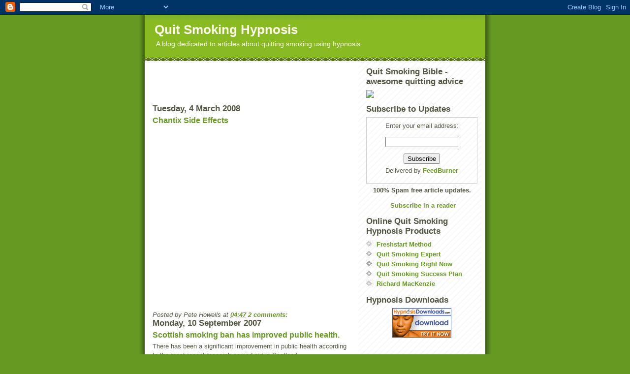

--- FILE ---
content_type: text/html; charset=UTF-8
request_url: https://quit-smoking-hypnosis-blog.blogspot.com/
body_size: 10256
content:
<!DOCTYPE html>
<html dir='ltr'>
<head>
<link href='https://www.blogger.com/static/v1/widgets/2944754296-widget_css_bundle.css' rel='stylesheet' type='text/css'/>
<meta content='text/html; charset=UTF-8' http-equiv='Content-Type'/>
<meta content='blogger' name='generator'/>
<link href='https://quit-smoking-hypnosis-blog.blogspot.com/favicon.ico' rel='icon' type='image/x-icon'/>
<link href='http://quit-smoking-hypnosis-blog.blogspot.com/' rel='canonical'/>
<link rel="alternate" type="application/atom+xml" title="Quit Smoking Hypnosis - Atom" href="https://quit-smoking-hypnosis-blog.blogspot.com/feeds/posts/default" />
<link rel="alternate" type="application/rss+xml" title="Quit Smoking Hypnosis - RSS" href="https://quit-smoking-hypnosis-blog.blogspot.com/feeds/posts/default?alt=rss" />
<link rel="service.post" type="application/atom+xml" title="Quit Smoking Hypnosis - Atom" href="https://www.blogger.com/feeds/8811216505634583075/posts/default" />
<!--Can't find substitution for tag [blog.ieCssRetrofitLinks]-->
<meta content='http://quit-smoking-hypnosis-blog.blogspot.com/' property='og:url'/>
<meta content='Quit Smoking Hypnosis' property='og:title'/>
<meta content='A blog dedicated to articles about quitting smoking using hypnosis' property='og:description'/>
<title>Quit Smoking Hypnosis</title>
<style id='page-skin-1' type='text/css'><!--
/*
-----------------------------------------------
Blogger Template Style
Name:     Son of Moto (Mean Green Blogging Machine variation)
Date:     23 Feb 2004
Updated by: Blogger Team
----------------------------------------------- */
/* Primary layout */
body {
margin: 0;
padding: 0;
border: 0;
text-align: center;
color: #555544;
background: #692 url(https://resources.blogblog.com/blogblog/data/moto_son/outerwrap.gif) top center repeat-y;
font-size: small;
}
img {
border: 0;
display: block;
}
.clear {
clear: both;
}
/* Wrapper */
#outer-wrapper {
margin: 0 auto;
border: 0;
width: 692px;
text-align: left;
background: #ffffff url(https://resources.blogblog.com/blogblog/data/moto_son/innerwrap.gif) top right repeat-y;
font: normal normal 100% tahoma, 'Trebuchet MS', lucida, helvetica, sans-serif;
}
/* Header */
#header-wrapper	{
background: #8b2 url(https://resources.blogblog.com/blogblog/data/moto_son/headbotborder.gif) bottom left repeat-x;
margin: 0 auto;
padding-top: 0;
padding-right: 0;
padding-bottom: 15px;
padding-left: 0;
border: 0;
}
#header h1 {
text-align: left;
font-size: 200%;
color: #ffffee;
margin: 0;
padding-top: 15px;
padding-right: 20px;
padding-bottom: 0;
padding-left: 20px;
background-image: url(https://resources.blogblog.com/blogblog/data/moto_son/topper.gif);
background-repeat: repeat-x;
background-position: top left;
}
h1 a, h1 a:link, h1 a:visited {
color: #ffffee;
}
#header .description {
font-size: 110%;
text-align: left;
padding-top: 3px;
padding-right: 20px;
padding-bottom: 10px;
padding-left: 23px;
margin: 0;
line-height:140%;
color: #ffffee;
}
/* Inner layout */
#content-wrapper {
padding: 0 16px;
}
#main {
width: 400px;
float: left;
word-wrap: break-word; /* fix for long text breaking sidebar float in IE */
overflow: hidden;     /* fix for long non-text content breaking IE sidebar float */
}
#sidebar {
width: 226px;
float: right;
color: #555544;
word-wrap: break-word; /* fix for long text breaking sidebar float in IE */
overflow: hidden;     /* fix for long non-text content breaking IE sidebar float */
}
/* Bottom layout */
#footer	{
clear: left;
margin: 0;
padding: 0 20px;
border: 0;
text-align: left;
border-top: 1px solid #f9f9f9;
}
#footer .widget	{
text-align: left;
margin: 0;
padding: 10px 0;
background-color: transparent;
}
/* Default links 	*/
a:link, a:visited {
font-weight: bold;
text-decoration: none;
color: #669922;
background: transparent;
}
a:hover {
font-weight: bold;
text-decoration: underline;
color: #88bb22;
background: transparent;
}
a:active {
font-weight : bold;
text-decoration : none;
color: #88bb22;
background: transparent;
}
/* Typography */
.main p, .sidebar p, .post-body {
line-height: 140%;
margin-top: 5px;
margin-bottom: 1em;
}
.post-body blockquote {
line-height:1.3em;
}
h2, h3, h4, h5	{
margin: 0;
padding: 0;
}
h2 {
font-size: 130%;
}
h2.date-header {
color: #555544;
}
.post h3 {
margin-top: 5px;
font-size: 120%;
}
.post-footer {
font-style: italic;
}
.sidebar h2 {
color: #555544;
}
.sidebar .widget {
margin-top: 12px;
margin-right: 0;
margin-bottom: 13px;
margin-left: 0;
padding: 0;
}
.main .widget {
margin-top: 12px;
margin-right: 0;
margin-bottom: 0;
margin-left: 0;
}
li  {
line-height: 160%;
}
.sidebar ul {
margin-left: 0;
margin-top: 0;
padding-left: 0;
}
.sidebar ul li {
list-style: disc url(https://resources.blogblog.com/blogblog/data/moto_son/diamond.gif) inside;
vertical-align: top;
padding: 0;
margin: 0;
}
.widget-content {
margin-top: 0.5em;
}
/* Profile
----------------------------------------------- */
.profile-datablock {
margin-top: 3px;
margin-right: 0;
margin-bottom: 5px;
margin-left: 0;
line-height: 140%;
}
.profile-textblock {
margin-left: 0;
}
.profile-img {
float: left;
margin-top: 0;
margin-right: 5px;
margin-bottom: 5px;
margin-left: 0;
border:4px solid #8b2;
}
#comments  {
border: 0;
border-top: 1px dashed #eed;
margin-top: 10px;
margin-right: 0;
margin-bottom: 0;
margin-left: 0;
padding: 0;
}
#comments h4	{
margin-top: 10px;
font-weight: normal;
font-style: italic;
text-transform: uppercase;
letter-spacing: 1px;
}
#comments dl dt 	{
font-weight: bold;
font-style: italic;
margin-top: 35px;
padding-top: 1px;
padding-right: 0;
padding-bottom: 0;
padding-left: 18px;
background: transparent url(https://resources.blogblog.com/blogblog/data/moto_son/commentbug.gif) top left no-repeat;
}
#comments dl dd	{
padding: 0;
margin: 0;
}
.deleted-comment {
font-style:italic;
color:gray;
}
.feed-links {
clear: both;
line-height: 2.5em;
}
#blog-pager-newer-link {
float: left;
}
#blog-pager-older-link {
float: right;
}
#blog-pager {
text-align: center;
}
/** Page structure tweaks for layout editor wireframe */
body#layout #outer-wrapper {
padding-top: 0;
}
body#layout #header,
body#layout #content-wrapper,
body#layout #footer {
padding: 0;
}

--></style>
<link href='https://www.blogger.com/dyn-css/authorization.css?targetBlogID=8811216505634583075&amp;zx=b5dffb67-a482-4cce-b6f4-767f059c750a' media='none' onload='if(media!=&#39;all&#39;)media=&#39;all&#39;' rel='stylesheet'/><noscript><link href='https://www.blogger.com/dyn-css/authorization.css?targetBlogID=8811216505634583075&amp;zx=b5dffb67-a482-4cce-b6f4-767f059c750a' rel='stylesheet'/></noscript>
<meta name='google-adsense-platform-account' content='ca-host-pub-1556223355139109'/>
<meta name='google-adsense-platform-domain' content='blogspot.com'/>

<!-- data-ad-client=ca-pub-7091597687223336 -->

</head>
<body>
<div class='navbar section' id='navbar'><div class='widget Navbar' data-version='1' id='Navbar1'><script type="text/javascript">
    function setAttributeOnload(object, attribute, val) {
      if(window.addEventListener) {
        window.addEventListener('load',
          function(){ object[attribute] = val; }, false);
      } else {
        window.attachEvent('onload', function(){ object[attribute] = val; });
      }
    }
  </script>
<div id="navbar-iframe-container"></div>
<script type="text/javascript" src="https://apis.google.com/js/platform.js"></script>
<script type="text/javascript">
      gapi.load("gapi.iframes:gapi.iframes.style.bubble", function() {
        if (gapi.iframes && gapi.iframes.getContext) {
          gapi.iframes.getContext().openChild({
              url: 'https://www.blogger.com/navbar/8811216505634583075?origin\x3dhttps://quit-smoking-hypnosis-blog.blogspot.com',
              where: document.getElementById("navbar-iframe-container"),
              id: "navbar-iframe"
          });
        }
      });
    </script><script type="text/javascript">
(function() {
var script = document.createElement('script');
script.type = 'text/javascript';
script.src = '//pagead2.googlesyndication.com/pagead/js/google_top_exp.js';
var head = document.getElementsByTagName('head')[0];
if (head) {
head.appendChild(script);
}})();
</script>
</div></div>
<div id='outer-wrapper'><div id='wrap2'>
<!-- skip links for text browsers -->
<span id='skiplinks' style='display:none;'>
<a href='#main'>skip to main </a> |
      <a href='#sidebar'>skip to sidebar</a>
</span>
<div id='header-wrapper'>
<div class='header section' id='header'><div class='widget Header' data-version='1' id='Header1'>
<div id='header-inner'>
<div class='titlewrapper'>
<h1 class='title'>
Quit Smoking Hypnosis
</h1>
</div>
<div class='descriptionwrapper'>
<p class='description'><span>A blog dedicated to articles about quitting smoking using hypnosis</span></p>
</div>
</div>
</div></div>
</div>
<div id='content-wrapper'>
<div id='crosscol-wrapper' style='text-align:center'>
<div class='crosscol no-items section' id='crosscol'></div>
</div>
<div id='main-wrapper'>
<div class='main section' id='main'><div class='widget AdSense' data-version='1' id='AdSense1'>
<div class='widget-content'>
<script type="text/javascript"><!--
google_ad_client="pub-7091597687223336";
google_ad_host="pub-1556223355139109";
google_ad_host_channel="00000";
google_ad_width=234;
google_ad_height=60;
google_ad_format="234x60_as";
google_ad_type="text";
google_color_border="FFFFFF";
google_color_bg="FFFFFF";
google_color_link="669922";
google_color_url="555544";
google_color_text="555544";
//--></script>
<script type="text/javascript" src="//pagead2.googlesyndication.com/pagead/show_ads.js">
</script>
<div class='clear'></div>
</div>
</div><div class='widget Blog' data-version='1' id='Blog1'>
<div class='blog-posts hfeed'>

          <div class="date-outer">
        
<h2 class='date-header'><span>Tuesday, 4 March 2008</span></h2>

          <div class="date-posts">
        
<div class='post-outer'>
<div class='post hentry uncustomized-post-template' itemprop='blogPost' itemscope='itemscope' itemtype='http://schema.org/BlogPosting'>
<meta content='8811216505634583075' itemprop='blogId'/>
<meta content='4290274779248846941' itemprop='postId'/>
<a name='4290274779248846941'></a>
<h3 class='post-title entry-title' itemprop='name'>
<a href='https://quit-smoking-hypnosis-blog.blogspot.com/2008/03/chantix-side-effects.html'>Chantix Side Effects</a>
</h3>
<div class='post-header'>
<div class='post-header-line-1'></div>
</div>
<div class='post-body entry-content' id='post-body-4290274779248846941' itemprop='description articleBody'>
<object height="355" width="425"><param name="movie" value="//www.youtube.com/v/lEZ2jgnY2g8"></param><param name="wmode" value="transparent"></param><embed src="//www.youtube.com/v/lEZ2jgnY2g8" type="application/x-shockwave-flash" wmode="transparent" width="425" height="355"></embed></object>
<div style='clear: both;'></div>
</div>
<div class='post-footer'>
<div class='post-footer-line post-footer-line-1'>
<span class='post-author vcard'>
Posted by
<span class='fn' itemprop='author' itemscope='itemscope' itemtype='http://schema.org/Person'>
<span itemprop='name'>Pete Howells</span>
</span>
</span>
<span class='post-timestamp'>
at
<meta content='http://quit-smoking-hypnosis-blog.blogspot.com/2008/03/chantix-side-effects.html' itemprop='url'/>
<a class='timestamp-link' href='https://quit-smoking-hypnosis-blog.blogspot.com/2008/03/chantix-side-effects.html' rel='bookmark' title='permanent link'><abbr class='published' itemprop='datePublished' title='2008-03-04T04:47:00-08:00'>04:47</abbr></a>
</span>
<span class='post-comment-link'>
<a class='comment-link' href='https://www.blogger.com/comment/fullpage/post/8811216505634583075/4290274779248846941' onclick=''>
2 comments:
  </a>
</span>
<span class='post-icons'>
<span class='item-control blog-admin pid-1606147429'>
<a href='https://www.blogger.com/post-edit.g?blogID=8811216505634583075&postID=4290274779248846941&from=pencil' title='Edit Post'>
<img alt='' class='icon-action' height='18' src='https://resources.blogblog.com/img/icon18_edit_allbkg.gif' width='18'/>
</a>
</span>
</span>
<div class='post-share-buttons goog-inline-block'>
</div>
</div>
<div class='post-footer-line post-footer-line-2'>
<span class='post-labels'>
</span>
</div>
<div class='post-footer-line post-footer-line-3'>
<span class='post-location'>
</span>
</div>
</div>
</div>
</div>

          </div></div>
        

          <div class="date-outer">
        
<h2 class='date-header'><span>Monday, 10 September 2007</span></h2>

          <div class="date-posts">
        
<div class='post-outer'>
<div class='post hentry uncustomized-post-template' itemprop='blogPost' itemscope='itemscope' itemtype='http://schema.org/BlogPosting'>
<meta content='8811216505634583075' itemprop='blogId'/>
<meta content='5629120379058419567' itemprop='postId'/>
<a name='5629120379058419567'></a>
<h3 class='post-title entry-title' itemprop='name'>
<a href='https://quit-smoking-hypnosis-blog.blogspot.com/2007/09/scottish-smoking-ban-has-improved.html'>Scottish smoking ban has improved public health.</a>
</h3>
<div class='post-header'>
<div class='post-header-line-1'></div>
</div>
<div class='post-body entry-content' id='post-body-5629120379058419567' itemprop='description articleBody'>
There has been a significant improvement in public health according to the most recent research carried out in Scotland.<br /><br />Comparisons of heart attack rates at nine hospitals showed a 17% drop in the number of heart attack victims since March 2006 when the smoking in public places ban was implemented.<br /><br />The research also suggest that the air quality found in pubs is now as good as that outside.<br /><br />The report also states there has been a reduction of 40% in the number of adults exposed to second-hand tobacco smoke (also known as environmental tobacco smoke)<br /><br />The main findings of the study were;<br /><br />The ban has reduced second hand smoke exposure in both children and adults.<br /><br />Among primary school children, levels of a by-product of nicotine fell by more than a third (39%) following the ban.<br /><br />In adults, cotinine (a metabolite of nicotine) levels fell by almost half (49%) in non-smokers from non-smoking households.<br /><br />Non-smokers living in smoking households continued to have high levels of second hand smoke exposure in the home.<br /><br />And the authors suggest that further action is urgently required to support smoking households to implement smoke-free homes and cars.<br /><br /><br />The scientific research is based on routine health data, as well as research projects undertaken by government scientists and Scottish universities into the effects of the smoking ban.<br /><br />The Scottish deputy chief medical officer, Professor Peter Donnelly, said the results were proof that the ban had produced major health gains.<br /><br />Professor Jill Pell, who headed the research team which made the findings, said: "The primary aim of smoking bans is to protect non-smokers from the effects of passive smoking.<br /><br />But Scottish publicans claim that many of the benefits could have been achieved without a ban and complain that bar sales have declined because of it.<br /><br />Jill Pell said; "Previous studies have not been able to confirm whether or not that has been achieved. What we were able to show is that among people who are non-smokers there was a 20% reduction in heart attack admissions. This [research] confirms that the legislation has been effective in helping non-smokers."<br /><br />After the Scotland banned smoking in enclosed public spaces, Wales and Northern Ireland followed suit in April 2007 and England did the same in July 2007.
<div style='clear: both;'></div>
</div>
<div class='post-footer'>
<div class='post-footer-line post-footer-line-1'>
<span class='post-author vcard'>
Posted by
<span class='fn' itemprop='author' itemscope='itemscope' itemtype='http://schema.org/Person'>
<span itemprop='name'>Pete Howells</span>
</span>
</span>
<span class='post-timestamp'>
at
<meta content='http://quit-smoking-hypnosis-blog.blogspot.com/2007/09/scottish-smoking-ban-has-improved.html' itemprop='url'/>
<a class='timestamp-link' href='https://quit-smoking-hypnosis-blog.blogspot.com/2007/09/scottish-smoking-ban-has-improved.html' rel='bookmark' title='permanent link'><abbr class='published' itemprop='datePublished' title='2007-09-10T02:52:00-07:00'>02:52</abbr></a>
</span>
<span class='post-comment-link'>
<a class='comment-link' href='https://www.blogger.com/comment/fullpage/post/8811216505634583075/5629120379058419567' onclick=''>
3 comments:
  </a>
</span>
<span class='post-icons'>
<span class='item-control blog-admin pid-1606147429'>
<a href='https://www.blogger.com/post-edit.g?blogID=8811216505634583075&postID=5629120379058419567&from=pencil' title='Edit Post'>
<img alt='' class='icon-action' height='18' src='https://resources.blogblog.com/img/icon18_edit_allbkg.gif' width='18'/>
</a>
</span>
</span>
<div class='post-share-buttons goog-inline-block'>
</div>
</div>
<div class='post-footer-line post-footer-line-2'>
<span class='post-labels'>
Labels:
<a href='https://quit-smoking-hypnosis-blog.blogspot.com/search/label/smoking%20ban' rel='tag'>smoking ban</a>
</span>
</div>
<div class='post-footer-line post-footer-line-3'>
<span class='post-location'>
</span>
</div>
</div>
</div>
</div>

          </div></div>
        

          <div class="date-outer">
        
<h2 class='date-header'><span>Tuesday, 4 September 2007</span></h2>

          <div class="date-posts">
        
<div class='post-outer'>
<div class='post hentry uncustomized-post-template' itemprop='blogPost' itemscope='itemscope' itemtype='http://schema.org/BlogPosting'>
<meta content='8811216505634583075' itemprop='blogId'/>
<meta content='9045587598090895' itemprop='postId'/>
<a name='9045587598090895'></a>
<h3 class='post-title entry-title' itemprop='name'>
<a href='https://quit-smoking-hypnosis-blog.blogspot.com/2007/09/chantix-side-effects-website.html'>Chantix Side Effects website</a>
</h3>
<div class='post-header'>
<div class='post-header-line-1'></div>
</div>
<div class='post-body entry-content' id='post-body-9045587598090895' itemprop='description articleBody'>
For those of you who are considering using chantix along with hypnosis and maybe <a href="http://easyquitsystem.com">cognitive behavioural therapy</a> to quit smoking, a new website has been launched specifically to target the <a href="http://chantixsideeffects.info">Chantix Side Effects</a> search term. The new website can be found at <a href="http://chantixsideeffects.info">www.chantixsideeffects.info</a>
<div style='clear: both;'></div>
</div>
<div class='post-footer'>
<div class='post-footer-line post-footer-line-1'>
<span class='post-author vcard'>
Posted by
<span class='fn' itemprop='author' itemscope='itemscope' itemtype='http://schema.org/Person'>
<span itemprop='name'>Pete Howells</span>
</span>
</span>
<span class='post-timestamp'>
at
<meta content='http://quit-smoking-hypnosis-blog.blogspot.com/2007/09/chantix-side-effects-website.html' itemprop='url'/>
<a class='timestamp-link' href='https://quit-smoking-hypnosis-blog.blogspot.com/2007/09/chantix-side-effects-website.html' rel='bookmark' title='permanent link'><abbr class='published' itemprop='datePublished' title='2007-09-04T11:03:00-07:00'>11:03</abbr></a>
</span>
<span class='post-comment-link'>
<a class='comment-link' href='https://www.blogger.com/comment/fullpage/post/8811216505634583075/9045587598090895' onclick=''>
3 comments:
  </a>
</span>
<span class='post-icons'>
<span class='item-control blog-admin pid-1606147429'>
<a href='https://www.blogger.com/post-edit.g?blogID=8811216505634583075&postID=9045587598090895&from=pencil' title='Edit Post'>
<img alt='' class='icon-action' height='18' src='https://resources.blogblog.com/img/icon18_edit_allbkg.gif' width='18'/>
</a>
</span>
</span>
<div class='post-share-buttons goog-inline-block'>
</div>
</div>
<div class='post-footer-line post-footer-line-2'>
<span class='post-labels'>
Labels:
<a href='https://quit-smoking-hypnosis-blog.blogspot.com/search/label/chantix%20side%20effects' rel='tag'>chantix side effects</a>
</span>
</div>
<div class='post-footer-line post-footer-line-3'>
<span class='post-location'>
</span>
</div>
</div>
</div>
</div>

          </div></div>
        

          <div class="date-outer">
        
<h2 class='date-header'><span>Wednesday, 15 August 2007</span></h2>

          <div class="date-posts">
        
<div class='post-outer'>
<div class='post hentry uncustomized-post-template' itemprop='blogPost' itemscope='itemscope' itemtype='http://schema.org/BlogPosting'>
<meta content='8811216505634583075' itemprop='blogId'/>
<meta content='2438106902447901600' itemprop='postId'/>
<a name='2438106902447901600'></a>
<h3 class='post-title entry-title' itemprop='name'>
<a href='https://quit-smoking-hypnosis-blog.blogspot.com/2007/08/ed-byrnes-occassional-smoker-joke.html'>Ed Byrne's occasional smoker joke</a>
</h3>
<div class='post-header'>
<div class='post-header-line-1'></div>
</div>
<div class='post-body entry-content' id='post-body-2438106902447901600' itemprop='description articleBody'>
<object height="350" width="425"><param name="movie" value="//www.youtube.com/v/uF0Sd-hjTp8"></param><param name="wmode" value="transparent"></param><embed src="//www.youtube.com/v/uF0Sd-hjTp8" type="application/x-shockwave-flash" wmode="transparent" width="425" height="350"></embed></object>
<div style='clear: both;'></div>
</div>
<div class='post-footer'>
<div class='post-footer-line post-footer-line-1'>
<span class='post-author vcard'>
Posted by
<span class='fn' itemprop='author' itemscope='itemscope' itemtype='http://schema.org/Person'>
<span itemprop='name'>Pete Howells</span>
</span>
</span>
<span class='post-timestamp'>
at
<meta content='http://quit-smoking-hypnosis-blog.blogspot.com/2007/08/ed-byrnes-occassional-smoker-joke.html' itemprop='url'/>
<a class='timestamp-link' href='https://quit-smoking-hypnosis-blog.blogspot.com/2007/08/ed-byrnes-occassional-smoker-joke.html' rel='bookmark' title='permanent link'><abbr class='published' itemprop='datePublished' title='2007-08-15T15:15:00-07:00'>15:15</abbr></a>
</span>
<span class='post-comment-link'>
<a class='comment-link' href='https://www.blogger.com/comment/fullpage/post/8811216505634583075/2438106902447901600' onclick=''>
3 comments:
  </a>
</span>
<span class='post-icons'>
<span class='item-control blog-admin pid-1606147429'>
<a href='https://www.blogger.com/post-edit.g?blogID=8811216505634583075&postID=2438106902447901600&from=pencil' title='Edit Post'>
<img alt='' class='icon-action' height='18' src='https://resources.blogblog.com/img/icon18_edit_allbkg.gif' width='18'/>
</a>
</span>
</span>
<div class='post-share-buttons goog-inline-block'>
</div>
</div>
<div class='post-footer-line post-footer-line-2'>
<span class='post-labels'>
</span>
</div>
<div class='post-footer-line post-footer-line-3'>
<span class='post-location'>
</span>
</div>
</div>
</div>
</div>

          </div></div>
        

          <div class="date-outer">
        
<h2 class='date-header'><span>Sunday, 12 August 2007</span></h2>

          <div class="date-posts">
        
<div class='post-outer'>
<div class='post hentry uncustomized-post-template' itemprop='blogPost' itemscope='itemscope' itemtype='http://schema.org/BlogPosting'>
<meta content='8811216505634583075' itemprop='blogId'/>
<meta content='892588202466026757' itemprop='postId'/>
<a name='892588202466026757'></a>
<h3 class='post-title entry-title' itemprop='name'>
<a href='https://quit-smoking-hypnosis-blog.blogspot.com/2007/08/dave-allens-8-minutes-on-smoking.html'>Dave Allen's 8 minutes on smoking - brilliant!</a>
</h3>
<div class='post-header'>
<div class='post-header-line-1'></div>
</div>
<div class='post-body entry-content' id='post-body-892588202466026757' itemprop='description articleBody'>
This item is absolutely hilarious. I grew up watching Dave Allen on TV and he was brilliant then as he is now. A bit of foul language but bloody funny. Enjoy!<br /><br /><object height="350" width="425"><param name="movie" value="//www.youtube.com/v/4cT-BQLX6nU"></param><param name="wmode" value="transparent"></param><embed src="//www.youtube.com/v/4cT-BQLX6nU" type="application/x-shockwave-flash" wmode="transparent" width="425" height="350"></embed></object>
<div style='clear: both;'></div>
</div>
<div class='post-footer'>
<div class='post-footer-line post-footer-line-1'>
<span class='post-author vcard'>
Posted by
<span class='fn' itemprop='author' itemscope='itemscope' itemtype='http://schema.org/Person'>
<span itemprop='name'>Pete Howells</span>
</span>
</span>
<span class='post-timestamp'>
at
<meta content='http://quit-smoking-hypnosis-blog.blogspot.com/2007/08/dave-allens-8-minutes-on-smoking.html' itemprop='url'/>
<a class='timestamp-link' href='https://quit-smoking-hypnosis-blog.blogspot.com/2007/08/dave-allens-8-minutes-on-smoking.html' rel='bookmark' title='permanent link'><abbr class='published' itemprop='datePublished' title='2007-08-12T14:04:00-07:00'>14:04</abbr></a>
</span>
<span class='post-comment-link'>
<a class='comment-link' href='https://www.blogger.com/comment/fullpage/post/8811216505634583075/892588202466026757' onclick=''>
No comments:
  </a>
</span>
<span class='post-icons'>
<span class='item-control blog-admin pid-1606147429'>
<a href='https://www.blogger.com/post-edit.g?blogID=8811216505634583075&postID=892588202466026757&from=pencil' title='Edit Post'>
<img alt='' class='icon-action' height='18' src='https://resources.blogblog.com/img/icon18_edit_allbkg.gif' width='18'/>
</a>
</span>
</span>
<div class='post-share-buttons goog-inline-block'>
</div>
</div>
<div class='post-footer-line post-footer-line-2'>
<span class='post-labels'>
Labels:
<a href='https://quit-smoking-hypnosis-blog.blogspot.com/search/label/quit%20smoking' rel='tag'>quit smoking</a>
</span>
</div>
<div class='post-footer-line post-footer-line-3'>
<span class='post-location'>
</span>
</div>
</div>
</div>
</div>

          </div></div>
        

          <div class="date-outer">
        
<h2 class='date-header'><span>Wednesday, 8 August 2007</span></h2>

          <div class="date-posts">
        
<div class='post-outer'>
<div class='post hentry uncustomized-post-template' itemprop='blogPost' itemscope='itemscope' itemtype='http://schema.org/BlogPosting'>
<meta content='8811216505634583075' itemprop='blogId'/>
<meta content='3241073032280054612' itemprop='postId'/>
<a name='3241073032280054612'></a>
<h3 class='post-title entry-title' itemprop='name'>
<a href='https://quit-smoking-hypnosis-blog.blogspot.com/2007/08/richard-mackenzie-hypnotherapist.html'>Richard Mackenzie Hypnotherapist</a>
</h3>
<div class='post-header'>
<div class='post-header-line-1'></div>
</div>
<div class='post-body entry-content' id='post-body-3241073032280054612' itemprop='description articleBody'>
This guy offers a really sound approach to quitting smoking using hypnotherapy. Check out his website by clicking the link here: <a href="http://calkeco.rmeltd.hop.clickbank.net/">http://www.richardmackenzie.co.uk/</a><br /><object height="350" width="425"><param name="movie" value="//www.youtube.com/v/NKh_nKaJ8wU"></param><param name="wmode" value="transparent"></param><embed src="//www.youtube.com/v/NKh_nKaJ8wU" type="application/x-shockwave-flash" wmode="transparent" width="425" height="350"></embed></object><br /><a href="http://calkeco.rmeltd.hop.clickbank.net/">http://www.richardmackenzie.co.uk/</a>
<div style='clear: both;'></div>
</div>
<div class='post-footer'>
<div class='post-footer-line post-footer-line-1'>
<span class='post-author vcard'>
Posted by
<span class='fn' itemprop='author' itemscope='itemscope' itemtype='http://schema.org/Person'>
<span itemprop='name'>Pete Howells</span>
</span>
</span>
<span class='post-timestamp'>
at
<meta content='http://quit-smoking-hypnosis-blog.blogspot.com/2007/08/richard-mackenzie-hypnotherapist.html' itemprop='url'/>
<a class='timestamp-link' href='https://quit-smoking-hypnosis-blog.blogspot.com/2007/08/richard-mackenzie-hypnotherapist.html' rel='bookmark' title='permanent link'><abbr class='published' itemprop='datePublished' title='2007-08-08T12:30:00-07:00'>12:30</abbr></a>
</span>
<span class='post-comment-link'>
<a class='comment-link' href='https://www.blogger.com/comment/fullpage/post/8811216505634583075/3241073032280054612' onclick=''>
No comments:
  </a>
</span>
<span class='post-icons'>
<span class='item-control blog-admin pid-1606147429'>
<a href='https://www.blogger.com/post-edit.g?blogID=8811216505634583075&postID=3241073032280054612&from=pencil' title='Edit Post'>
<img alt='' class='icon-action' height='18' src='https://resources.blogblog.com/img/icon18_edit_allbkg.gif' width='18'/>
</a>
</span>
</span>
<div class='post-share-buttons goog-inline-block'>
</div>
</div>
<div class='post-footer-line post-footer-line-2'>
<span class='post-labels'>
Labels:
<a href='https://quit-smoking-hypnosis-blog.blogspot.com/search/label/richard%20mackenzie' rel='tag'>richard mackenzie</a>
</span>
</div>
<div class='post-footer-line post-footer-line-3'>
<span class='post-location'>
</span>
</div>
</div>
</div>
</div>
<div class='post-outer'>
<div class='post hentry uncustomized-post-template' itemprop='blogPost' itemscope='itemscope' itemtype='http://schema.org/BlogPosting'>
<meta content='8811216505634583075' itemprop='blogId'/>
<meta content='6572613157281821891' itemprop='postId'/>
<a name='6572613157281821891'></a>
<h3 class='post-title entry-title' itemprop='name'>
<a href='https://quit-smoking-hypnosis-blog.blogspot.com/2007/08/truth-about-drug-company-sponsored-drug.html'>The truth about drug company sponsored drug trials</a>
</h3>
<div class='post-header'>
<div class='post-header-line-1'></div>
</div>
<div class='post-body entry-content' id='post-body-6572613157281821891' itemprop='description articleBody'>
If you read my blog regularly, you will know that I have little or no time for drugs to help smokers quit smoking. I believe smoking can be successfully overcome without drugs whatsoever, either by hypnosis or by using my own <a href="http://easyquitsystem.com/">EasyQuit System</a> book, available at <a href="http://easyquitsystem.com/">http://easyquitsystem.com</a><br /><br />I found the following BBC Panorama investigation on the BBC's website. You will need Windows Media Player to view this:<br /><a href="http://news.bbc.co.uk/player/nol/newsid_6310000/newsid_6317000/6317031.stm?bw=bb&amp;mp=wm&amp;news=1" target="newwindow"><br />Secrets of the Drug Trials</a><br /><br />Nicotine Replacement Therapy, Zyban and Varenicline have all got flawed efficacy studies in my opinion. Think carefully before turning to these solutions.<br /><br />As ever, never stop trying to quit smoking.
<div style='clear: both;'></div>
</div>
<div class='post-footer'>
<div class='post-footer-line post-footer-line-1'>
<span class='post-author vcard'>
Posted by
<span class='fn' itemprop='author' itemscope='itemscope' itemtype='http://schema.org/Person'>
<span itemprop='name'>Pete Howells</span>
</span>
</span>
<span class='post-timestamp'>
at
<meta content='http://quit-smoking-hypnosis-blog.blogspot.com/2007/08/truth-about-drug-company-sponsored-drug.html' itemprop='url'/>
<a class='timestamp-link' href='https://quit-smoking-hypnosis-blog.blogspot.com/2007/08/truth-about-drug-company-sponsored-drug.html' rel='bookmark' title='permanent link'><abbr class='published' itemprop='datePublished' title='2007-08-08T10:06:00-07:00'>10:06</abbr></a>
</span>
<span class='post-comment-link'>
<a class='comment-link' href='https://www.blogger.com/comment/fullpage/post/8811216505634583075/6572613157281821891' onclick=''>
1 comment:
  </a>
</span>
<span class='post-icons'>
<span class='item-control blog-admin pid-1606147429'>
<a href='https://www.blogger.com/post-edit.g?blogID=8811216505634583075&postID=6572613157281821891&from=pencil' title='Edit Post'>
<img alt='' class='icon-action' height='18' src='https://resources.blogblog.com/img/icon18_edit_allbkg.gif' width='18'/>
</a>
</span>
</span>
<div class='post-share-buttons goog-inline-block'>
</div>
</div>
<div class='post-footer-line post-footer-line-2'>
<span class='post-labels'>
Labels:
<a href='https://quit-smoking-hypnosis-blog.blogspot.com/search/label/quit%20smoking%20medications' rel='tag'>quit smoking medications</a>
</span>
</div>
<div class='post-footer-line post-footer-line-3'>
<span class='post-location'>
</span>
</div>
</div>
</div>
</div>

        </div></div>
      
</div>
<div class='blog-pager' id='blog-pager'>
<span id='blog-pager-older-link'>
<a class='blog-pager-older-link' href='https://quit-smoking-hypnosis-blog.blogspot.com/search?updated-max=2007-08-08T10:06:00-07:00&amp;max-results=7' id='Blog1_blog-pager-older-link' title='Older Posts'>Older Posts</a>
</span>
<a class='home-link' href='https://quit-smoking-hypnosis-blog.blogspot.com/'>Home</a>
</div>
<div class='clear'></div>
<div class='blog-feeds'>
<div class='feed-links'>
Subscribe to:
<a class='feed-link' href='https://quit-smoking-hypnosis-blog.blogspot.com/feeds/posts/default' target='_blank' type='application/atom+xml'>Comments (Atom)</a>
</div>
</div>
</div></div>
</div>
<div id='sidebar-wrapper'>
<div class='sidebar section' id='sidebar'><div class='widget HTML' data-version='1' id='HTML6'>
<h2 class='title'>Quit Smoking Bible - awesome quitting advice</h2>
<div class='widget-content'>
<p align="center"><a href="http://calkeco.qsbible.hop.clickbank.net"><img src="https://lh3.googleusercontent.com/blogger_img_proxy/AEn0k_s7CcAW4Su9UteAJtYPpRRycbdTdpanc9NAkv52B4tWPRNYD4WeZKWFAIKZynfjbkJ_uXoNAP2KiCxMtl8DnpKUNlfVAwlLN_4PCjU=s0-d"></a></p>
</div>
<div class='clear'></div>
</div><div class='widget HTML' data-version='1' id='HTML1'>
<h2 class='title'>Subscribe to Updates</h2>
<div class='widget-content'>
<form action="http://www.feedburner.com/fb/a/emailverify" style="border:1px solid #ccc;padding:3px;text-align:center;" target="popupwindow" method="post" onsubmit="window.open('http://www.feedburner.com', 'popupwindow', 'scrollbars=yes,width=550,height=520');return true"><p>Enter your email address:</p><p><input style="width:140px" name="email" type="text"/></p><input value="http://feeds.feedburner.com/~e?ffid=1057783" name="url" type="hidden"/><input value="Quit Smoking Hypnosis" name="title" type="hidden"/><input value="en_US" name="loc" type="hidden"/><input value="Subscribe" type="submit"/><p>Delivered by <a href="http://www.feedburner.com" target="_blank">FeedBurner</a></p></form>
<p align="center"><b>100% Spam free article updates.</b></p>

<p align="center"><a href="http://feeds.feedburner.com/blogspot/dYTd" rel="alternate" type="application/rss+xml"><img alt="" style="vertical-align:middle;border:0" src="https://lh3.googleusercontent.com/blogger_img_proxy/AEn0k_tHd7YBu9KiiuEw1OsumSRBknXQKlznTuonzJ7enBUhcQ2o35qnr1oRqb5bgh_kUV6Q5TOCnXfFzNM9736DRT3JICIegS3wgotmRDkUuEM9uPklhwShp5qhHb2fmGs=s0-d"></a>&nbsp;<a href="http://feeds.feedburner.com/blogspot/dYTd" rel="alternate" type="application/rss+xml">Subscribe in a reader</a></p>
</div>
<div class='clear'></div>
</div><div class='widget LinkList' data-version='1' id='LinkList1'>
<h2>Online Quit Smoking Hypnosis Products</h2>
<div class='widget-content'>
<ul>
<li><a href='http://calkeco.freshstar.hop.clickbank.net/'>Freshstart Method</a></li>
<li><a href='http://calkeco.quitsmokin.hop.clickbank.net/'>Quit Smoking Expert</a></li>
<li><a href='http://calkeco.qsrnp.hop.clickbank.net/'>Quit Smoking Right Now</a></li>
<li><a href='http://calkeco.cawoodpubs.hop.clickbank.net/'>Quit Smoking Success Plan</a></li>
<li><a href='http://calkeco.rmeltd.hop.clickbank.net/'>Richard MacKenzie</a></li>
</ul>
<div class='clear'></div>
</div>
</div><div class='widget HTML' data-version='1' id='HTML3'>
<h2 class='title'>Hypnosis Downloads</h2>
<div class='widget-content'>
<p align="center"><a href="http://www.hypnosisdownloads.com/?2202" 
title="Hypnosis Downloads.com"><img border="0" width="120" src="https://lh3.googleusercontent.com/blogger_img_proxy/AEn0k_ueCbAy-oStbNNfucUBXKhE3zt7eJlBSs79v0pdauio4DuQFLtEWd0maxwl8BgLBBvxrEGY5QsLVIB3YZTWkIZHOSRvpUroM04sGZMFC5Zn646gCoVvjBeMXWVKU58=s0-d" height="60"></a></p>
</div>
<div class='clear'></div>
</div><div class='widget AdSense' data-version='1' id='AdSense2'>
<div class='widget-content'>
<script type="text/javascript"><!--
google_ad_client="pub-7091597687223336";
google_ad_host="pub-1556223355139109";
google_ad_host_channel="00000";
google_ad_width=160;
google_ad_height=600;
google_ad_format="160x600_as";
google_ad_type="text";
google_color_border="FFFFFF";
google_color_bg="FFFFFF";
google_color_link="555544";
google_color_url="669922";
google_color_text="555544";
//--></script>
<script type="text/javascript" src="//pagead2.googlesyndication.com/pagead/show_ads.js">
</script>
<div class='clear'></div>
</div>
</div><div class='widget AdSense' data-version='1' id='AdSense3'>
<div class='widget-content'>
<script type="text/javascript"><!--
google_ad_client="pub-7091597687223336";
google_ad_host="pub-1556223355139109";
google_ad_host_channel="00000";
google_ad_width=160;
google_ad_height=600;
google_ad_format="160x600_as";
google_ad_type="text";
google_color_border="FFFFFF";
google_color_bg="FFFFFF";
google_color_link="555544";
google_color_url="669922";
google_color_text="555544";
//--></script>
<script type="text/javascript" src="//pagead2.googlesyndication.com/pagead/show_ads.js">
</script>
<div class='clear'></div>
</div>
</div><div class='widget HTML' data-version='1' id='HTML2'>
<h2 class='title'>Quit using Cognitive Behavioural Therapy</h2>
<div class='widget-content'>
<p align="center"><a href="http://calkeco.calkeco.hop.clickbank.net"><img border="0" src="https://lh3.googleusercontent.com/blogger_img_proxy/AEn0k_tqjf2vR3yd_Ma_VnQEBW3ZBpQO6jti8pZZCV3L5Bx2PR_D683Ez3lL9P7AAq60NjA_OUaHS7Uo3RBtPSsgSzQCrrYmlujXWWqvm3mhDuxfOAFyF5uU_Dw=s0-d"></a>
</p>
</div>
<div class='clear'></div>
</div><div class='widget BlogArchive' data-version='1' id='BlogArchive1'>
<h2>Blog Archive</h2>
<div class='widget-content'>
<div id='ArchiveList'>
<div id='BlogArchive1_ArchiveList'>
<ul class='hierarchy'>
<li class='archivedate expanded'>
<a class='toggle' href='javascript:void(0)'>
<span class='zippy toggle-open'>

        &#9660;&#160;
      
</span>
</a>
<a class='post-count-link' href='https://quit-smoking-hypnosis-blog.blogspot.com/2008/'>
2008
</a>
<span class='post-count' dir='ltr'>(1)</span>
<ul class='hierarchy'>
<li class='archivedate expanded'>
<a class='toggle' href='javascript:void(0)'>
<span class='zippy toggle-open'>

        &#9660;&#160;
      
</span>
</a>
<a class='post-count-link' href='https://quit-smoking-hypnosis-blog.blogspot.com/2008/03/'>
March
</a>
<span class='post-count' dir='ltr'>(1)</span>
<ul class='posts'>
<li><a href='https://quit-smoking-hypnosis-blog.blogspot.com/2008/03/chantix-side-effects.html'>Chantix Side Effects</a></li>
</ul>
</li>
</ul>
</li>
</ul>
<ul class='hierarchy'>
<li class='archivedate collapsed'>
<a class='toggle' href='javascript:void(0)'>
<span class='zippy'>

        &#9658;&#160;
      
</span>
</a>
<a class='post-count-link' href='https://quit-smoking-hypnosis-blog.blogspot.com/2007/'>
2007
</a>
<span class='post-count' dir='ltr'>(69)</span>
<ul class='hierarchy'>
<li class='archivedate collapsed'>
<a class='toggle' href='javascript:void(0)'>
<span class='zippy'>

        &#9658;&#160;
      
</span>
</a>
<a class='post-count-link' href='https://quit-smoking-hypnosis-blog.blogspot.com/2007/09/'>
September
</a>
<span class='post-count' dir='ltr'>(2)</span>
</li>
</ul>
<ul class='hierarchy'>
<li class='archivedate collapsed'>
<a class='toggle' href='javascript:void(0)'>
<span class='zippy'>

        &#9658;&#160;
      
</span>
</a>
<a class='post-count-link' href='https://quit-smoking-hypnosis-blog.blogspot.com/2007/08/'>
August
</a>
<span class='post-count' dir='ltr'>(6)</span>
</li>
</ul>
<ul class='hierarchy'>
<li class='archivedate collapsed'>
<a class='toggle' href='javascript:void(0)'>
<span class='zippy'>

        &#9658;&#160;
      
</span>
</a>
<a class='post-count-link' href='https://quit-smoking-hypnosis-blog.blogspot.com/2007/07/'>
July
</a>
<span class='post-count' dir='ltr'>(61)</span>
</li>
</ul>
</li>
</ul>
</div>
</div>
<div class='clear'></div>
</div>
</div></div>
</div>
<!-- spacer for skins that want sidebar and main to be the same height-->
<div class='clear'>&#160;</div>
</div>
<!-- end content-wrapper -->
<div id='footer-wrapper'>
<div class='footer section' id='footer'><div class='widget HTML' data-version='1' id='HTML4'>
<h2 class='title'>Blog Buddies</h2>
<div class='widget-content'>
<a href="http://easyquitsystem.com//blog/" target="blank">EasyQuit Blog</a> | <a href="http://quit-smoking-motivator.blogspot.com" target="blank">Quit Smoking Motivator</a> | <a href="http://pleasequitsmoking.blogspot.com" target="blank">Please Quit Smoking</a> | <a href="http://quit-smoking-hypnosis-blog.blogspot.com" target="blank">Quit Smoking Hypnosis</a>
<p>
<a href="http://easyquitsystem.com">EasyQuit System</a></p>
</div>
<div class='clear'></div>
</div><div class='widget HTML' data-version='1' id='HTML5'>
<h2 class='title'>Links</h2>
<div class='widget-content'>
<a href="http://www.reallyquitsmoking.com/">Really Quit Smoking</a>
</div>
<div class='clear'></div>
</div></div>
</div>
</div></div>
<!-- end outer-wrapper -->

<script type="text/javascript" src="https://www.blogger.com/static/v1/widgets/3845888474-widgets.js"></script>
<script type='text/javascript'>
window['__wavt'] = 'AOuZoY6X7vS-HH-UbUZM4_7RG6eWlfYRAA:1768821378244';_WidgetManager._Init('//www.blogger.com/rearrange?blogID\x3d8811216505634583075','//quit-smoking-hypnosis-blog.blogspot.com/','8811216505634583075');
_WidgetManager._SetDataContext([{'name': 'blog', 'data': {'blogId': '8811216505634583075', 'title': 'Quit Smoking Hypnosis', 'url': 'https://quit-smoking-hypnosis-blog.blogspot.com/', 'canonicalUrl': 'http://quit-smoking-hypnosis-blog.blogspot.com/', 'homepageUrl': 'https://quit-smoking-hypnosis-blog.blogspot.com/', 'searchUrl': 'https://quit-smoking-hypnosis-blog.blogspot.com/search', 'canonicalHomepageUrl': 'http://quit-smoking-hypnosis-blog.blogspot.com/', 'blogspotFaviconUrl': 'https://quit-smoking-hypnosis-blog.blogspot.com/favicon.ico', 'bloggerUrl': 'https://www.blogger.com', 'hasCustomDomain': false, 'httpsEnabled': true, 'enabledCommentProfileImages': true, 'gPlusViewType': 'FILTERED_POSTMOD', 'adultContent': false, 'analyticsAccountNumber': '', 'encoding': 'UTF-8', 'locale': 'en-GB', 'localeUnderscoreDelimited': 'en_gb', 'languageDirection': 'ltr', 'isPrivate': false, 'isMobile': false, 'isMobileRequest': false, 'mobileClass': '', 'isPrivateBlog': false, 'isDynamicViewsAvailable': true, 'feedLinks': '\x3clink rel\x3d\x22alternate\x22 type\x3d\x22application/atom+xml\x22 title\x3d\x22Quit Smoking Hypnosis - Atom\x22 href\x3d\x22https://quit-smoking-hypnosis-blog.blogspot.com/feeds/posts/default\x22 /\x3e\n\x3clink rel\x3d\x22alternate\x22 type\x3d\x22application/rss+xml\x22 title\x3d\x22Quit Smoking Hypnosis - RSS\x22 href\x3d\x22https://quit-smoking-hypnosis-blog.blogspot.com/feeds/posts/default?alt\x3drss\x22 /\x3e\n\x3clink rel\x3d\x22service.post\x22 type\x3d\x22application/atom+xml\x22 title\x3d\x22Quit Smoking Hypnosis - Atom\x22 href\x3d\x22https://www.blogger.com/feeds/8811216505634583075/posts/default\x22 /\x3e\n', 'meTag': '', 'adsenseClientId': 'ca-pub-7091597687223336', 'adsenseHostId': 'ca-host-pub-1556223355139109', 'adsenseHasAds': true, 'adsenseAutoAds': false, 'boqCommentIframeForm': true, 'loginRedirectParam': '', 'view': '', 'dynamicViewsCommentsSrc': '//www.blogblog.com/dynamicviews/4224c15c4e7c9321/js/comments.js', 'dynamicViewsScriptSrc': '//www.blogblog.com/dynamicviews/f9a985b7a2d28680', 'plusOneApiSrc': 'https://apis.google.com/js/platform.js', 'disableGComments': true, 'interstitialAccepted': false, 'sharing': {'platforms': [{'name': 'Get link', 'key': 'link', 'shareMessage': 'Get link', 'target': ''}, {'name': 'Facebook', 'key': 'facebook', 'shareMessage': 'Share to Facebook', 'target': 'facebook'}, {'name': 'BlogThis!', 'key': 'blogThis', 'shareMessage': 'BlogThis!', 'target': 'blog'}, {'name': 'X', 'key': 'twitter', 'shareMessage': 'Share to X', 'target': 'twitter'}, {'name': 'Pinterest', 'key': 'pinterest', 'shareMessage': 'Share to Pinterest', 'target': 'pinterest'}, {'name': 'Email', 'key': 'email', 'shareMessage': 'Email', 'target': 'email'}], 'disableGooglePlus': true, 'googlePlusShareButtonWidth': 0, 'googlePlusBootstrap': '\x3cscript type\x3d\x22text/javascript\x22\x3ewindow.___gcfg \x3d {\x27lang\x27: \x27en_GB\x27};\x3c/script\x3e'}, 'hasCustomJumpLinkMessage': false, 'jumpLinkMessage': 'Read more', 'pageType': 'index', 'pageName': '', 'pageTitle': 'Quit Smoking Hypnosis'}}, {'name': 'features', 'data': {}}, {'name': 'messages', 'data': {'edit': 'Edit', 'linkCopiedToClipboard': 'Link copied to clipboard', 'ok': 'Ok', 'postLink': 'Post link'}}, {'name': 'template', 'data': {'isResponsive': false, 'isAlternateRendering': false, 'isCustom': false}}, {'name': 'view', 'data': {'classic': {'name': 'classic', 'url': '?view\x3dclassic'}, 'flipcard': {'name': 'flipcard', 'url': '?view\x3dflipcard'}, 'magazine': {'name': 'magazine', 'url': '?view\x3dmagazine'}, 'mosaic': {'name': 'mosaic', 'url': '?view\x3dmosaic'}, 'sidebar': {'name': 'sidebar', 'url': '?view\x3dsidebar'}, 'snapshot': {'name': 'snapshot', 'url': '?view\x3dsnapshot'}, 'timeslide': {'name': 'timeslide', 'url': '?view\x3dtimeslide'}, 'isMobile': false, 'title': 'Quit Smoking Hypnosis', 'description': 'A blog dedicated to articles about quitting smoking using hypnosis', 'url': 'https://quit-smoking-hypnosis-blog.blogspot.com/', 'type': 'feed', 'isSingleItem': false, 'isMultipleItems': true, 'isError': false, 'isPage': false, 'isPost': false, 'isHomepage': true, 'isArchive': false, 'isLabelSearch': false}}]);
_WidgetManager._RegisterWidget('_NavbarView', new _WidgetInfo('Navbar1', 'navbar', document.getElementById('Navbar1'), {}, 'displayModeFull'));
_WidgetManager._RegisterWidget('_HeaderView', new _WidgetInfo('Header1', 'header', document.getElementById('Header1'), {}, 'displayModeFull'));
_WidgetManager._RegisterWidget('_AdSenseView', new _WidgetInfo('AdSense1', 'main', document.getElementById('AdSense1'), {}, 'displayModeFull'));
_WidgetManager._RegisterWidget('_BlogView', new _WidgetInfo('Blog1', 'main', document.getElementById('Blog1'), {'cmtInteractionsEnabled': false, 'lightboxEnabled': true, 'lightboxModuleUrl': 'https://www.blogger.com/static/v1/jsbin/1887219187-lbx__en_gb.js', 'lightboxCssUrl': 'https://www.blogger.com/static/v1/v-css/828616780-lightbox_bundle.css'}, 'displayModeFull'));
_WidgetManager._RegisterWidget('_HTMLView', new _WidgetInfo('HTML6', 'sidebar', document.getElementById('HTML6'), {}, 'displayModeFull'));
_WidgetManager._RegisterWidget('_HTMLView', new _WidgetInfo('HTML1', 'sidebar', document.getElementById('HTML1'), {}, 'displayModeFull'));
_WidgetManager._RegisterWidget('_LinkListView', new _WidgetInfo('LinkList1', 'sidebar', document.getElementById('LinkList1'), {}, 'displayModeFull'));
_WidgetManager._RegisterWidget('_HTMLView', new _WidgetInfo('HTML3', 'sidebar', document.getElementById('HTML3'), {}, 'displayModeFull'));
_WidgetManager._RegisterWidget('_AdSenseView', new _WidgetInfo('AdSense2', 'sidebar', document.getElementById('AdSense2'), {}, 'displayModeFull'));
_WidgetManager._RegisterWidget('_AdSenseView', new _WidgetInfo('AdSense3', 'sidebar', document.getElementById('AdSense3'), {}, 'displayModeFull'));
_WidgetManager._RegisterWidget('_HTMLView', new _WidgetInfo('HTML2', 'sidebar', document.getElementById('HTML2'), {}, 'displayModeFull'));
_WidgetManager._RegisterWidget('_BlogArchiveView', new _WidgetInfo('BlogArchive1', 'sidebar', document.getElementById('BlogArchive1'), {'languageDirection': 'ltr', 'loadingMessage': 'Loading\x26hellip;'}, 'displayModeFull'));
_WidgetManager._RegisterWidget('_HTMLView', new _WidgetInfo('HTML4', 'footer', document.getElementById('HTML4'), {}, 'displayModeFull'));
_WidgetManager._RegisterWidget('_HTMLView', new _WidgetInfo('HTML5', 'footer', document.getElementById('HTML5'), {}, 'displayModeFull'));
</script>
</body>
</html>

--- FILE ---
content_type: text/html; charset=utf-8
request_url: https://www.google.com/recaptcha/api2/aframe
body_size: 268
content:
<!DOCTYPE HTML><html><head><meta http-equiv="content-type" content="text/html; charset=UTF-8"></head><body><script nonce="PU9FkuDaMNsWn-9LfL61gw">/** Anti-fraud and anti-abuse applications only. See google.com/recaptcha */ try{var clients={'sodar':'https://pagead2.googlesyndication.com/pagead/sodar?'};window.addEventListener("message",function(a){try{if(a.source===window.parent){var b=JSON.parse(a.data);var c=clients[b['id']];if(c){var d=document.createElement('img');d.src=c+b['params']+'&rc='+(localStorage.getItem("rc::a")?sessionStorage.getItem("rc::b"):"");window.document.body.appendChild(d);sessionStorage.setItem("rc::e",parseInt(sessionStorage.getItem("rc::e")||0)+1);localStorage.setItem("rc::h",'1768821380534');}}}catch(b){}});window.parent.postMessage("_grecaptcha_ready", "*");}catch(b){}</script></body></html>